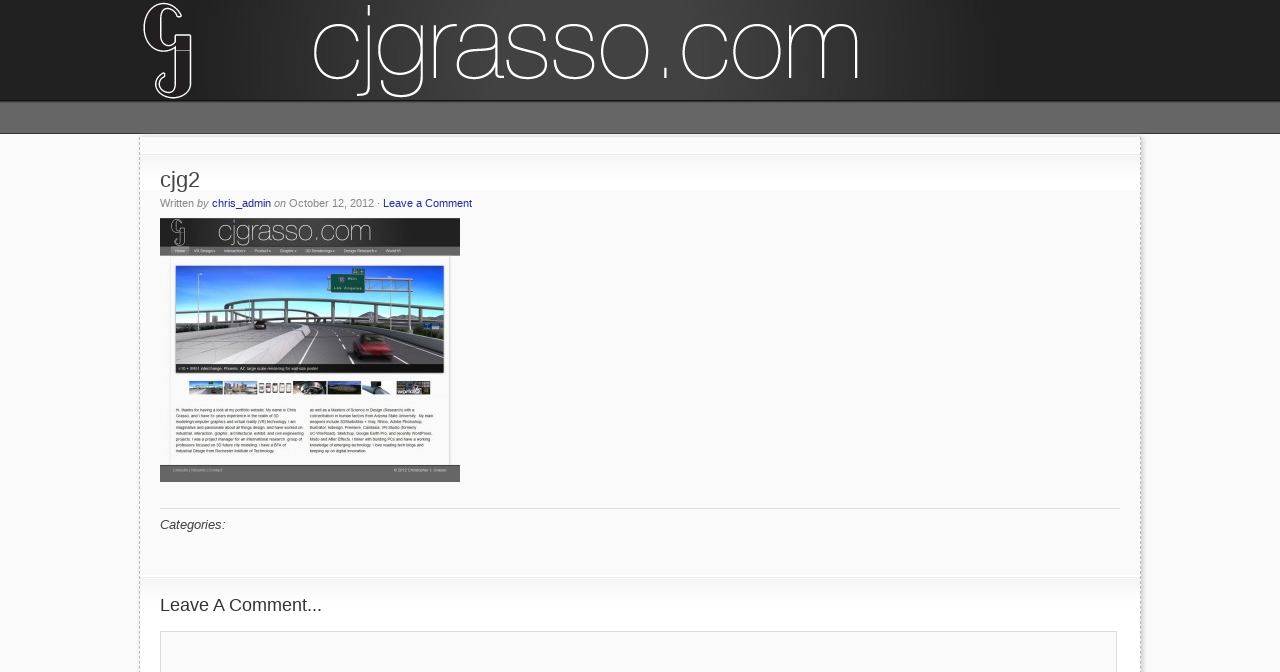

--- FILE ---
content_type: text/html; charset=UTF-8
request_url: https://cjgrasso.com/showcase_gallery/cjg/cjg2
body_size: 7367
content:
<!DOCTYPE HTML>
<html lang="en-US">
<head>
<meta charset="UTF-8" />
<link rel="profile" href="https://gmpg.org/xfn/11" />
<meta name="viewport" content="width=device-width, initial-scale=1.0"/>
<title>cjg2 - cjgrasso.com</title>
<link rel="Shortcut Icon" href="https://cjgrasso.com/wp-content/themes/dynamik/css/images/favicon.png" type="image/x-icon" />
<meta name='robots' content='index, follow, max-image-preview:large, max-snippet:-1, max-video-preview:-1' />

	<!-- This site is optimized with the Yoast SEO plugin v26.7 - https://yoast.com/wordpress/plugins/seo/ -->
	<link rel="canonical" href="https://cjgrasso.com/showcase_gallery/cjg/cjg2/" />
	<meta property="og:locale" content="en_US" />
	<meta property="og:type" content="article" />
	<meta property="og:title" content="cjg2 - cjgrasso.com" />
	<meta property="og:url" content="https://cjgrasso.com/showcase_gallery/cjg/cjg2/" />
	<meta property="og:site_name" content="cjgrasso.com" />
	<meta property="og:image" content="https://cjgrasso.com/showcase_gallery/cjg/cjg2" />
	<meta property="og:image:width" content="850" />
	<meta property="og:image:height" content="750" />
	<meta property="og:image:type" content="image/jpeg" />
	<script type="application/ld+json" class="yoast-schema-graph">{"@context":"https://schema.org","@graph":[{"@type":"WebPage","@id":"https://cjgrasso.com/showcase_gallery/cjg/cjg2/","url":"https://cjgrasso.com/showcase_gallery/cjg/cjg2/","name":"cjg2 - cjgrasso.com","isPartOf":{"@id":"https://cjgrasso.com/#website"},"primaryImageOfPage":{"@id":"https://cjgrasso.com/showcase_gallery/cjg/cjg2/#primaryimage"},"image":{"@id":"https://cjgrasso.com/showcase_gallery/cjg/cjg2/#primaryimage"},"thumbnailUrl":"https://cjgrasso.com/wp-content/uploads/2012/10/cjg2.JPG","datePublished":"2012-10-12T18:41:01+00:00","breadcrumb":{"@id":"https://cjgrasso.com/showcase_gallery/cjg/cjg2/#breadcrumb"},"inLanguage":"en-US","potentialAction":[{"@type":"ReadAction","target":["https://cjgrasso.com/showcase_gallery/cjg/cjg2/"]}]},{"@type":"ImageObject","inLanguage":"en-US","@id":"https://cjgrasso.com/showcase_gallery/cjg/cjg2/#primaryimage","url":"https://cjgrasso.com/wp-content/uploads/2012/10/cjg2.JPG","contentUrl":"https://cjgrasso.com/wp-content/uploads/2012/10/cjg2.JPG","width":"850","height":"750"},{"@type":"BreadcrumbList","@id":"https://cjgrasso.com/showcase_gallery/cjg/cjg2/#breadcrumb","itemListElement":[{"@type":"ListItem","position":1,"name":"cjg","item":"https://cjgrasso.com/showcase_gallery/cjg"},{"@type":"ListItem","position":2,"name":"cjg2"}]},{"@type":"WebSite","@id":"https://cjgrasso.com/#website","url":"https://cjgrasso.com/","name":"cjgrasso.com","description":"portfolio","potentialAction":[{"@type":"SearchAction","target":{"@type":"EntryPoint","urlTemplate":"https://cjgrasso.com/?s={search_term_string}"},"query-input":{"@type":"PropertyValueSpecification","valueRequired":true,"valueName":"search_term_string"}}],"inLanguage":"en-US"}]}</script>
	<!-- / Yoast SEO plugin. -->


<link rel="alternate" type="application/rss+xml" title="cjgrasso.com &raquo; Feed" href="https://cjgrasso.com/feed" />
<link rel="alternate" type="application/rss+xml" title="cjgrasso.com &raquo; Comments Feed" href="https://cjgrasso.com/comments/feed" />
<link rel="alternate" type="application/rss+xml" title="cjgrasso.com &raquo; cjg2 Comments Feed" href="https://cjgrasso.com/showcase_gallery/cjg/cjg2/feed" />
<link rel="alternate" title="oEmbed (JSON)" type="application/json+oembed" href="https://cjgrasso.com/wp-json/oembed/1.0/embed?url=https%3A%2F%2Fcjgrasso.com%2Fshowcase_gallery%2Fcjg%2Fcjg2" />
<link rel="alternate" title="oEmbed (XML)" type="text/xml+oembed" href="https://cjgrasso.com/wp-json/oembed/1.0/embed?url=https%3A%2F%2Fcjgrasso.com%2Fshowcase_gallery%2Fcjg%2Fcjg2&#038;format=xml" />
<style id='wp-img-auto-sizes-contain-inline-css' type='text/css'>
img:is([sizes=auto i],[sizes^="auto," i]){contain-intrinsic-size:3000px 1500px}
/*# sourceURL=wp-img-auto-sizes-contain-inline-css */
</style>

<link rel='stylesheet' id='nivoslider-css' href='https://cjgrasso.com/wp-content/plugins/nivo-slider/scripts/nivo-slider/nivo-slider.css?ver=57c0a8e553be97f7464fba8f25dd3f62' type='text/css' media='all' />
<link rel='stylesheet' id='catalyst_minified_stylesheet-css' href='https://cjgrasso.com/wp-content/themes/dynamik/css/dynamik-min.css?ver=1432216795' type='text/css' media='all' />
<style id='wp-emoji-styles-inline-css' type='text/css'>

	img.wp-smiley, img.emoji {
		display: inline !important;
		border: none !important;
		box-shadow: none !important;
		height: 1em !important;
		width: 1em !important;
		margin: 0 0.07em !important;
		vertical-align: -0.1em !important;
		background: none !important;
		padding: 0 !important;
	}
/*# sourceURL=wp-emoji-styles-inline-css */
</style>
<link rel='stylesheet' id='wp-block-library-css' href='https://cjgrasso.com/wp-includes/css/dist/block-library/style.min.css?ver=57c0a8e553be97f7464fba8f25dd3f62' type='text/css' media='all' />
<style id='global-styles-inline-css' type='text/css'>
:root{--wp--preset--aspect-ratio--square: 1;--wp--preset--aspect-ratio--4-3: 4/3;--wp--preset--aspect-ratio--3-4: 3/4;--wp--preset--aspect-ratio--3-2: 3/2;--wp--preset--aspect-ratio--2-3: 2/3;--wp--preset--aspect-ratio--16-9: 16/9;--wp--preset--aspect-ratio--9-16: 9/16;--wp--preset--color--black: #000000;--wp--preset--color--cyan-bluish-gray: #abb8c3;--wp--preset--color--white: #ffffff;--wp--preset--color--pale-pink: #f78da7;--wp--preset--color--vivid-red: #cf2e2e;--wp--preset--color--luminous-vivid-orange: #ff6900;--wp--preset--color--luminous-vivid-amber: #fcb900;--wp--preset--color--light-green-cyan: #7bdcb5;--wp--preset--color--vivid-green-cyan: #00d084;--wp--preset--color--pale-cyan-blue: #8ed1fc;--wp--preset--color--vivid-cyan-blue: #0693e3;--wp--preset--color--vivid-purple: #9b51e0;--wp--preset--gradient--vivid-cyan-blue-to-vivid-purple: linear-gradient(135deg,rgb(6,147,227) 0%,rgb(155,81,224) 100%);--wp--preset--gradient--light-green-cyan-to-vivid-green-cyan: linear-gradient(135deg,rgb(122,220,180) 0%,rgb(0,208,130) 100%);--wp--preset--gradient--luminous-vivid-amber-to-luminous-vivid-orange: linear-gradient(135deg,rgb(252,185,0) 0%,rgb(255,105,0) 100%);--wp--preset--gradient--luminous-vivid-orange-to-vivid-red: linear-gradient(135deg,rgb(255,105,0) 0%,rgb(207,46,46) 100%);--wp--preset--gradient--very-light-gray-to-cyan-bluish-gray: linear-gradient(135deg,rgb(238,238,238) 0%,rgb(169,184,195) 100%);--wp--preset--gradient--cool-to-warm-spectrum: linear-gradient(135deg,rgb(74,234,220) 0%,rgb(151,120,209) 20%,rgb(207,42,186) 40%,rgb(238,44,130) 60%,rgb(251,105,98) 80%,rgb(254,248,76) 100%);--wp--preset--gradient--blush-light-purple: linear-gradient(135deg,rgb(255,206,236) 0%,rgb(152,150,240) 100%);--wp--preset--gradient--blush-bordeaux: linear-gradient(135deg,rgb(254,205,165) 0%,rgb(254,45,45) 50%,rgb(107,0,62) 100%);--wp--preset--gradient--luminous-dusk: linear-gradient(135deg,rgb(255,203,112) 0%,rgb(199,81,192) 50%,rgb(65,88,208) 100%);--wp--preset--gradient--pale-ocean: linear-gradient(135deg,rgb(255,245,203) 0%,rgb(182,227,212) 50%,rgb(51,167,181) 100%);--wp--preset--gradient--electric-grass: linear-gradient(135deg,rgb(202,248,128) 0%,rgb(113,206,126) 100%);--wp--preset--gradient--midnight: linear-gradient(135deg,rgb(2,3,129) 0%,rgb(40,116,252) 100%);--wp--preset--font-size--small: 13px;--wp--preset--font-size--medium: 20px;--wp--preset--font-size--large: 36px;--wp--preset--font-size--x-large: 42px;--wp--preset--spacing--20: 0.44rem;--wp--preset--spacing--30: 0.67rem;--wp--preset--spacing--40: 1rem;--wp--preset--spacing--50: 1.5rem;--wp--preset--spacing--60: 2.25rem;--wp--preset--spacing--70: 3.38rem;--wp--preset--spacing--80: 5.06rem;--wp--preset--shadow--natural: 6px 6px 9px rgba(0, 0, 0, 0.2);--wp--preset--shadow--deep: 12px 12px 50px rgba(0, 0, 0, 0.4);--wp--preset--shadow--sharp: 6px 6px 0px rgba(0, 0, 0, 0.2);--wp--preset--shadow--outlined: 6px 6px 0px -3px rgb(255, 255, 255), 6px 6px rgb(0, 0, 0);--wp--preset--shadow--crisp: 6px 6px 0px rgb(0, 0, 0);}:where(.is-layout-flex){gap: 0.5em;}:where(.is-layout-grid){gap: 0.5em;}body .is-layout-flex{display: flex;}.is-layout-flex{flex-wrap: wrap;align-items: center;}.is-layout-flex > :is(*, div){margin: 0;}body .is-layout-grid{display: grid;}.is-layout-grid > :is(*, div){margin: 0;}:where(.wp-block-columns.is-layout-flex){gap: 2em;}:where(.wp-block-columns.is-layout-grid){gap: 2em;}:where(.wp-block-post-template.is-layout-flex){gap: 1.25em;}:where(.wp-block-post-template.is-layout-grid){gap: 1.25em;}.has-black-color{color: var(--wp--preset--color--black) !important;}.has-cyan-bluish-gray-color{color: var(--wp--preset--color--cyan-bluish-gray) !important;}.has-white-color{color: var(--wp--preset--color--white) !important;}.has-pale-pink-color{color: var(--wp--preset--color--pale-pink) !important;}.has-vivid-red-color{color: var(--wp--preset--color--vivid-red) !important;}.has-luminous-vivid-orange-color{color: var(--wp--preset--color--luminous-vivid-orange) !important;}.has-luminous-vivid-amber-color{color: var(--wp--preset--color--luminous-vivid-amber) !important;}.has-light-green-cyan-color{color: var(--wp--preset--color--light-green-cyan) !important;}.has-vivid-green-cyan-color{color: var(--wp--preset--color--vivid-green-cyan) !important;}.has-pale-cyan-blue-color{color: var(--wp--preset--color--pale-cyan-blue) !important;}.has-vivid-cyan-blue-color{color: var(--wp--preset--color--vivid-cyan-blue) !important;}.has-vivid-purple-color{color: var(--wp--preset--color--vivid-purple) !important;}.has-black-background-color{background-color: var(--wp--preset--color--black) !important;}.has-cyan-bluish-gray-background-color{background-color: var(--wp--preset--color--cyan-bluish-gray) !important;}.has-white-background-color{background-color: var(--wp--preset--color--white) !important;}.has-pale-pink-background-color{background-color: var(--wp--preset--color--pale-pink) !important;}.has-vivid-red-background-color{background-color: var(--wp--preset--color--vivid-red) !important;}.has-luminous-vivid-orange-background-color{background-color: var(--wp--preset--color--luminous-vivid-orange) !important;}.has-luminous-vivid-amber-background-color{background-color: var(--wp--preset--color--luminous-vivid-amber) !important;}.has-light-green-cyan-background-color{background-color: var(--wp--preset--color--light-green-cyan) !important;}.has-vivid-green-cyan-background-color{background-color: var(--wp--preset--color--vivid-green-cyan) !important;}.has-pale-cyan-blue-background-color{background-color: var(--wp--preset--color--pale-cyan-blue) !important;}.has-vivid-cyan-blue-background-color{background-color: var(--wp--preset--color--vivid-cyan-blue) !important;}.has-vivid-purple-background-color{background-color: var(--wp--preset--color--vivid-purple) !important;}.has-black-border-color{border-color: var(--wp--preset--color--black) !important;}.has-cyan-bluish-gray-border-color{border-color: var(--wp--preset--color--cyan-bluish-gray) !important;}.has-white-border-color{border-color: var(--wp--preset--color--white) !important;}.has-pale-pink-border-color{border-color: var(--wp--preset--color--pale-pink) !important;}.has-vivid-red-border-color{border-color: var(--wp--preset--color--vivid-red) !important;}.has-luminous-vivid-orange-border-color{border-color: var(--wp--preset--color--luminous-vivid-orange) !important;}.has-luminous-vivid-amber-border-color{border-color: var(--wp--preset--color--luminous-vivid-amber) !important;}.has-light-green-cyan-border-color{border-color: var(--wp--preset--color--light-green-cyan) !important;}.has-vivid-green-cyan-border-color{border-color: var(--wp--preset--color--vivid-green-cyan) !important;}.has-pale-cyan-blue-border-color{border-color: var(--wp--preset--color--pale-cyan-blue) !important;}.has-vivid-cyan-blue-border-color{border-color: var(--wp--preset--color--vivid-cyan-blue) !important;}.has-vivid-purple-border-color{border-color: var(--wp--preset--color--vivid-purple) !important;}.has-vivid-cyan-blue-to-vivid-purple-gradient-background{background: var(--wp--preset--gradient--vivid-cyan-blue-to-vivid-purple) !important;}.has-light-green-cyan-to-vivid-green-cyan-gradient-background{background: var(--wp--preset--gradient--light-green-cyan-to-vivid-green-cyan) !important;}.has-luminous-vivid-amber-to-luminous-vivid-orange-gradient-background{background: var(--wp--preset--gradient--luminous-vivid-amber-to-luminous-vivid-orange) !important;}.has-luminous-vivid-orange-to-vivid-red-gradient-background{background: var(--wp--preset--gradient--luminous-vivid-orange-to-vivid-red) !important;}.has-very-light-gray-to-cyan-bluish-gray-gradient-background{background: var(--wp--preset--gradient--very-light-gray-to-cyan-bluish-gray) !important;}.has-cool-to-warm-spectrum-gradient-background{background: var(--wp--preset--gradient--cool-to-warm-spectrum) !important;}.has-blush-light-purple-gradient-background{background: var(--wp--preset--gradient--blush-light-purple) !important;}.has-blush-bordeaux-gradient-background{background: var(--wp--preset--gradient--blush-bordeaux) !important;}.has-luminous-dusk-gradient-background{background: var(--wp--preset--gradient--luminous-dusk) !important;}.has-pale-ocean-gradient-background{background: var(--wp--preset--gradient--pale-ocean) !important;}.has-electric-grass-gradient-background{background: var(--wp--preset--gradient--electric-grass) !important;}.has-midnight-gradient-background{background: var(--wp--preset--gradient--midnight) !important;}.has-small-font-size{font-size: var(--wp--preset--font-size--small) !important;}.has-medium-font-size{font-size: var(--wp--preset--font-size--medium) !important;}.has-large-font-size{font-size: var(--wp--preset--font-size--large) !important;}.has-x-large-font-size{font-size: var(--wp--preset--font-size--x-large) !important;}
/*# sourceURL=global-styles-inline-css */
</style>

<style id='classic-theme-styles-inline-css' type='text/css'>
/*! This file is auto-generated */
.wp-block-button__link{color:#fff;background-color:#32373c;border-radius:9999px;box-shadow:none;text-decoration:none;padding:calc(.667em + 2px) calc(1.333em + 2px);font-size:1.125em}.wp-block-file__button{background:#32373c;color:#fff;text-decoration:none}
/*# sourceURL=/wp-includes/css/classic-themes.min.css */
</style>
<link rel='stylesheet' id='colorbox-css' href='https://cjgrasso.com/wp-content/plugins/wp-showcase/scripts/colorbox/colorbox.css?ver=1.3' type='text/css' media='all' />
<link rel='stylesheet' id='colorbox-theme-css' href='https://cjgrasso.com/wp-content/plugins/wp-showcase/scripts/colorbox/themes/dark.css?ver=1.0' type='text/css' media='all' />
<link rel='stylesheet' id='flexslider-css' href='https://cjgrasso.com/wp-content/plugins/wp-showcase/scripts/flexslider/flexslider.css?ver=1.8' type='text/css' media='all' />
<link rel='stylesheet' id='wp-showcase-css' href='https://cjgrasso.com/wp-content/plugins/wp-showcase/styles/wp-showcase.css?ver=1.0' type='text/css' media='all' />
<link rel='stylesheet' id='gpp_shortcodes-css' href='https://cjgrasso.com/wp-content/plugins/gpp-shortcodes/gpp-shortcodes.css?ver=57c0a8e553be97f7464fba8f25dd3f62' type='text/css' media='all' />
<script type="160a44efa5995cb171ed7cb2-text/javascript" src="https://cjgrasso.com/wp-includes/js/jquery/jquery.min.js?ver=3.7.1" id="jquery-core-js"></script>
<script type="160a44efa5995cb171ed7cb2-text/javascript" src="https://cjgrasso.com/wp-includes/js/jquery/jquery-migrate.min.js?ver=3.4.1" id="jquery-migrate-js"></script>
<script type="160a44efa5995cb171ed7cb2-text/javascript" src="https://cjgrasso.com/wp-content/themes/catalyst/lib/js/respond/respond.min.js?ver=1.5.4" id="respond-js"></script>
<script type="160a44efa5995cb171ed7cb2-text/javascript" src="https://cjgrasso.com/wp-content/plugins/wp-showcase/scripts/colorbox/jquery.colorbox-min.js?ver=1.3" id="colorbox-js"></script>
<script type="160a44efa5995cb171ed7cb2-text/javascript" src="https://cjgrasso.com/wp-content/plugins/wp-showcase/scripts/flexslider/jquery.flexslider-min.js?ver=1.8" id="flexslider-js"></script>
<script type="160a44efa5995cb171ed7cb2-text/javascript" src="https://cjgrasso.com/wp-content/plugins/wp-showcase/scripts/wp-showcase.js?ver=1.0" id="wp-showcase-js"></script>
<link rel="pingback" href="https://cjgrasso.com/xmlrpc.php" />
<link rel="https://api.w.org/" href="https://cjgrasso.com/wp-json/" /><link rel="alternate" title="JSON" type="application/json" href="https://cjgrasso.com/wp-json/wp/v2/media/714" /><link rel="EditURI" type="application/rsd+xml" title="RSD" href="https://cjgrasso.com/xmlrpc.php?rsd" />
<link rel='shortlink' href='https://cjgrasso.com/?p=714' />
<script type="160a44efa5995cb171ed7cb2-text/javascript">

  var _gaq = _gaq || [];
  _gaq.push(['_setAccount', 'UA-34096305-1']);
  _gaq.push(['_trackPageview']);

  (function() {
    var ga = document.createElement('script'); ga.type = 'text/javascript'; ga.async = true;
    ga.src = ('https:' == document.location.protocol ? 'https://ssl' : 'http://www') + '.google-analytics.com/ga.js';
    var s = document.getElementsByTagName('script')[0]; s.parentNode.insertBefore(ga, s);
  })();

</script><!--[if lt IE 9]>
<script src="https://cjgrasso.com/wp-content/themes/catalyst/lib/js/html5.js" type="text/javascript"></script>
<![endif]-->
		<style type="text/css" id="wp-custom-css">
			.sub-menu {
	display: block !important;
	visibility: visible !important;
}		</style>
			
</head>

<body class="attachment wp-singular attachment-template-default single single-attachment postid-714 attachmentid-714 attachment-jpeg wp-theme-catalyst wp-child-theme-dynamik unknown-os unknown-browser no-sidebar catalyst_default header-left-full-width logo-image">

<div id="header-wrap">
<header id="header" role="banner">
<div id="header-left">
<p id="title"><a href="https://cjgrasso.com/" title="cjgrasso.com">cjgrasso.com</a></p><p id="tagline">portfolio</p></div>
</header>
</div>
<div id="navbar-1-wrap"><nav id="navbar-1" class="clearfix" role="navigation"><div id="navbar-1-left"></div></nav></div>
<div id="wrap" class="clearfix">

		<div id="container-wrap">
		
			
			<div id="container">
			
							
				<div id="content-sidebar-wrap">
				
										
					<div id="content-wrap">

												
						<div id="content" class="hfeed" role="main">
						
							
		
		
	<article class="post-714 attachment type-attachment status-inherit hentry">
	
		<header class="entry-header">
						<h1 class="entry-title">cjg2</h1>

			<div class="byline-meta">Written <em>by</em> <span class="author vcard"><span class="fn"><a href="https://cjgrasso.com/author/chris_admin" rel="author">chris_admin</a></span></span> <em>on</em> <time class="date time published" title="2012-10-12T23:41:01+0500">October 12, 2012</time>  <span class="post-comments"> · <a href="https://cjgrasso.com/showcase_gallery/cjg/cjg2#respond">Leave a Comment</a></span> </div>		</header>
		
				<div class="entry-content">
		<p class="attachment"><a href='https://cjgrasso.com/wp-content/uploads/2012/10/cjg2.JPG'><img fetchpriority="high" decoding="async" width="300" height="264" src="https://cjgrasso.com/wp-content/uploads/2012/10/cjg2-300x264.jpg" class="attachment-medium size-medium" alt="" srcset="https://cjgrasso.com/wp-content/uploads/2012/10/cjg2-300x264.jpg 300w, https://cjgrasso.com/wp-content/uploads/2012/10/cjg2.JPG 850w" sizes="(max-width: 300px) 100vw, 300px" /></a></p>
<div style="clear:both;"></div>
<!--<rdf:RDF xmlns:rdf="http://www.w3.org/1999/02/22-rdf-syntax-ns#"
			xmlns:dc="http://purl.org/dc/elements/1.1/"
			xmlns:trackback="http://madskills.com/public/xml/rss/module/trackback/">
		<rdf:Description rdf:about="https://cjgrasso.com/showcase_gallery/cjg/cjg2"
    dc:identifier="https://cjgrasso.com/showcase_gallery/cjg/cjg2"
    dc:title="cjg2"
    trackback:ping="https://cjgrasso.com/showcase_gallery/cjg/cjg2/trackback" />
</rdf:RDF>-->
		</div>
		<footer class="post-meta"><p><span class="categories">Categories: </span> </p></footer>		
	</article>
		
	<div id="comment-wrap">
		<div id="comments">
						<!-- If comments are open, but there are no comments. -->
						</div>
	<div id="trackbacks">
</div>
	<div id="respond" class="comment-respond">
		<h3 id="reply-title" class="comment-reply-title">Leave A Comment... <small><a rel="nofollow" id="cancel-comment-reply-link" href="/showcase_gallery/cjg/cjg2#respond" style="display:none;">Cancel reply</a></small></h3><form action="https://cjgrasso.com/wp-comments-post.php" method="post" id="commentform" class="comment-form"><p class="comment-form-comment"><textarea id="comment" name="comment" cols="80" rows="10" tabindex="4" aria-required="true"></textarea></p><p class="comment-form-author"><input id="author" name="author" type="text" value="" size="22" tabindex="1" aria-required="true" /><label class="comment-body-text" for="author"><small>Name</small></label> <span class="required">*</span></p>
<p class="comment-form-email"><input id="email" name="email" type="text" value="" size="22" tabindex="2" aria-required="true" /><label class="comment-body-text" for="email"><small>Email</small></label> <span class="required">*</span></p>
<p class="comment-form-url"><input id="url" name="url" type="text" value="" size="22" tabindex="3" /><label class="comment-body-text" for="url"><small>Website</small></label></p>
<p class="form-submit"><input name="submit" type="submit" id="submit" class="submit" value="Submit" /> <input type='hidden' name='comment_post_ID' value='714' id='comment_post_ID' />
<input type='hidden' name='comment_parent' id='comment_parent' value='0' />
</p></form>	</div><!-- #respond -->
	<div style="clear:both;"></div>
</div>

	
						</div><!-- end #content -->
						
						<div style="clear:both;"></div>
						
						
					</div><!-- end #content-wrap -->
					
					
				</div><!-- end #content-sidebar-wrap -->
				
								
			</div><!-- end #container -->
			
			<div style="clear:both;"></div>
			
						
		</div><!-- end #container-wrap -->
		
		<div style="clear:both;"></div>

		</div><!-- end #wrap -->
<div id="footer-wrap">
<footer id="footer" class="clearfix" role="contentinfo">
<p class="footer-content footer-left"><span class="footer-text"><a href="http://www.linkedin.com/in/cjgrasso" title=Linkedin Profile>LinkedIn</a> | <a href="https://cjgrasso.com/chris/cjgrasso_resume.pdf">Résumé</a>  | <a href="https://cjgrasso.com/contact/">Contact</a>

</span></p>
<p class="footer-content footer-right">  ©&nbsp;<script type="160a44efa5995cb171ed7cb2-text/javascript">document.write(new Date().getFullYear());</script>&nbsp;Christopher J. Grasso </p> 
</footer>
</div>
<script type="speculationrules">
{"prefetch":[{"source":"document","where":{"and":[{"href_matches":"/*"},{"not":{"href_matches":["/wp-*.php","/wp-admin/*","/wp-content/uploads/*","/wp-content/*","/wp-content/plugins/*","/wp-content/themes/dynamik/*","/wp-content/themes/catalyst/*","/*\\?(.+)"]}},{"not":{"selector_matches":"a[rel~=\"nofollow\"]"}},{"not":{"selector_matches":".no-prefetch, .no-prefetch a"}}]},"eagerness":"conservative"}]}
</script>

<!-- Begin Catalyst Footer Scripts -->
<script type="160a44efa5995cb171ed7cb2-text/javascript">
jQuery(document).ready(function($) {
$(window).resize(function(){
   var height = $(this).height() - $("#header-wrap").height() - $("#navbar-1-wrap").height() - $("#footer-wrap").height() - $(".breadcrumbs").height() - 36

   $('#container-wrap').height(height); // height of container-wrap or what ever it is that should stretch.
})

$(window).resize(); //on page load
});
</script>

<!-- End Catalyst Footer Scripts -->
<script type="160a44efa5995cb171ed7cb2-text/javascript" src="https://cjgrasso.com/wp-includes/js/comment-reply.min.js?ver=57c0a8e553be97f7464fba8f25dd3f62" id="comment-reply-js" async="async" data-wp-strategy="async" fetchpriority="low"></script>
<script type="160a44efa5995cb171ed7cb2-text/javascript" src="https://cjgrasso.com/wp-content/themes/catalyst/lib/js/navbars/superfish.js?ver=1.5.4" id="superfish-js"></script>
<script type="160a44efa5995cb171ed7cb2-text/javascript" src="https://cjgrasso.com/wp-content/themes/catalyst/lib/js/catalyst-responsive.js?ver=1.5.4" id="responsive-js"></script>
<script id="wp-emoji-settings" type="application/json">
{"baseUrl":"https://s.w.org/images/core/emoji/17.0.2/72x72/","ext":".png","svgUrl":"https://s.w.org/images/core/emoji/17.0.2/svg/","svgExt":".svg","source":{"concatemoji":"https://cjgrasso.com/wp-includes/js/wp-emoji-release.min.js?ver=57c0a8e553be97f7464fba8f25dd3f62"}}
</script>
<script type="160a44efa5995cb171ed7cb2-module">
/* <![CDATA[ */
/*! This file is auto-generated */
const a=JSON.parse(document.getElementById("wp-emoji-settings").textContent),o=(window._wpemojiSettings=a,"wpEmojiSettingsSupports"),s=["flag","emoji"];function i(e){try{var t={supportTests:e,timestamp:(new Date).valueOf()};sessionStorage.setItem(o,JSON.stringify(t))}catch(e){}}function c(e,t,n){e.clearRect(0,0,e.canvas.width,e.canvas.height),e.fillText(t,0,0);t=new Uint32Array(e.getImageData(0,0,e.canvas.width,e.canvas.height).data);e.clearRect(0,0,e.canvas.width,e.canvas.height),e.fillText(n,0,0);const a=new Uint32Array(e.getImageData(0,0,e.canvas.width,e.canvas.height).data);return t.every((e,t)=>e===a[t])}function p(e,t){e.clearRect(0,0,e.canvas.width,e.canvas.height),e.fillText(t,0,0);var n=e.getImageData(16,16,1,1);for(let e=0;e<n.data.length;e++)if(0!==n.data[e])return!1;return!0}function u(e,t,n,a){switch(t){case"flag":return n(e,"\ud83c\udff3\ufe0f\u200d\u26a7\ufe0f","\ud83c\udff3\ufe0f\u200b\u26a7\ufe0f")?!1:!n(e,"\ud83c\udde8\ud83c\uddf6","\ud83c\udde8\u200b\ud83c\uddf6")&&!n(e,"\ud83c\udff4\udb40\udc67\udb40\udc62\udb40\udc65\udb40\udc6e\udb40\udc67\udb40\udc7f","\ud83c\udff4\u200b\udb40\udc67\u200b\udb40\udc62\u200b\udb40\udc65\u200b\udb40\udc6e\u200b\udb40\udc67\u200b\udb40\udc7f");case"emoji":return!a(e,"\ud83e\u1fac8")}return!1}function f(e,t,n,a){let r;const o=(r="undefined"!=typeof WorkerGlobalScope&&self instanceof WorkerGlobalScope?new OffscreenCanvas(300,150):document.createElement("canvas")).getContext("2d",{willReadFrequently:!0}),s=(o.textBaseline="top",o.font="600 32px Arial",{});return e.forEach(e=>{s[e]=t(o,e,n,a)}),s}function r(e){var t=document.createElement("script");t.src=e,t.defer=!0,document.head.appendChild(t)}a.supports={everything:!0,everythingExceptFlag:!0},new Promise(t=>{let n=function(){try{var e=JSON.parse(sessionStorage.getItem(o));if("object"==typeof e&&"number"==typeof e.timestamp&&(new Date).valueOf()<e.timestamp+604800&&"object"==typeof e.supportTests)return e.supportTests}catch(e){}return null}();if(!n){if("undefined"!=typeof Worker&&"undefined"!=typeof OffscreenCanvas&&"undefined"!=typeof URL&&URL.createObjectURL&&"undefined"!=typeof Blob)try{var e="postMessage("+f.toString()+"("+[JSON.stringify(s),u.toString(),c.toString(),p.toString()].join(",")+"));",a=new Blob([e],{type:"text/javascript"});const r=new Worker(URL.createObjectURL(a),{name:"wpTestEmojiSupports"});return void(r.onmessage=e=>{i(n=e.data),r.terminate(),t(n)})}catch(e){}i(n=f(s,u,c,p))}t(n)}).then(e=>{for(const n in e)a.supports[n]=e[n],a.supports.everything=a.supports.everything&&a.supports[n],"flag"!==n&&(a.supports.everythingExceptFlag=a.supports.everythingExceptFlag&&a.supports[n]);var t;a.supports.everythingExceptFlag=a.supports.everythingExceptFlag&&!a.supports.flag,a.supports.everything||((t=a.source||{}).concatemoji?r(t.concatemoji):t.wpemoji&&t.twemoji&&(r(t.twemoji),r(t.wpemoji)))});
//# sourceURL=https://cjgrasso.com/wp-includes/js/wp-emoji-loader.min.js
/* ]]> */
</script>

<script src="/cdn-cgi/scripts/7d0fa10a/cloudflare-static/rocket-loader.min.js" data-cf-settings="160a44efa5995cb171ed7cb2-|49" defer></script><script defer src="https://static.cloudflareinsights.com/beacon.min.js/vcd15cbe7772f49c399c6a5babf22c1241717689176015" integrity="sha512-ZpsOmlRQV6y907TI0dKBHq9Md29nnaEIPlkf84rnaERnq6zvWvPUqr2ft8M1aS28oN72PdrCzSjY4U6VaAw1EQ==" data-cf-beacon='{"version":"2024.11.0","token":"7d937a4719344abeb6906ab882f78b1f","r":1,"server_timing":{"name":{"cfCacheStatus":true,"cfEdge":true,"cfExtPri":true,"cfL4":true,"cfOrigin":true,"cfSpeedBrain":true},"location_startswith":null}}' crossorigin="anonymous"></script>
</body>

</html>

<!-- Page cached by LiteSpeed Cache 7.7 on 2026-01-16 13:11:57 -->

--- FILE ---
content_type: text/css
request_url: https://cjgrasso.com/wp-content/themes/dynamik/css/dynamik-min.css?ver=1432216795
body_size: 5870
content:
/* This file is auto-generated from the Dynamik Options settings and custom.css content (if file exists). Any direct edits here will be lost if the settings page is saved */
  html,body,div,span,applet,object,iframe,h1,h2,h3,h4,h5,h6,p,blockquote,pre,a,abbr,acronym,address,big,cite,code,del,dfn,em,font,img,ins,kbd,q,s,samp,small,strike,strong,sub,sup,tt,var,b,u,i,center,dl,dt,dd,ol,ul,li,fieldset,form,label,legend,table,caption,tbody,tfoot,thead,tr,th,td{margin:0;padding:0;outline:0;} blockquote:before,blockquote:after,q:before,q:after{content:"";}blockquote,q{quotes:"" "";} .clearfix:after{visibility:hidden;display:block;height:0;font-size:0;line-height:0;content:" ";clear:both;}.clearfix{display:block;} * html .clearfix{height:1%;} *:first-child + html .clearfix{min-height:1%;} article,aside,canvas,details,figcaption,figure,footer,header,hgroup,menu,nav,section,summary{display:block;}  body{background:#FAFAFA;margin:0 auto;color:#111111;font-size:14px;font-family:Helvetica,sans-serif;line-height:21px;}#wrap{background:#FAFAFA;max-width:1000px;border-top:0px dashed #B8B8B8;border-bottom:0px dashed #B8B8B8;border-left:1px dashed #B8B8B8;border-right:1px dashed #B8B8B8;margin:3px auto 0px;padding:0px 0px 0px 0px;clear:both;-webkit-box-shadow:2px 0px 5px #CCCCCC;box-shadow:2px 0px 5px #CCCCCC;} a,a:visited{color:#222E9B;text-decoration:none;}a:hover{color:#4AFF08;text-decoration:none;}a img{border:none;} img.alignnone{margin:0 0 10px 0 !important;display:inline;}img.alignleft{margin:0 10px 10px 0 !important;display:inline;}img.centered,.aligncenter{margin:0 auto 10px !important;display:block;}img.alignright{margin:0 0 10px 10px !important;display:inline;}.alignleft{margin:0 10px 0 0;float:left;}.alignright{margin:0 0 0 10px;float:right;}.wp-caption{background:#FAFAFA;border:0px solid #E8E8E8;padding:10px 5px 0 5px;text-align:center;}.wp-caption p.wp-caption-text,.catalyst-excerpt-widget .wp-caption p.wp-caption-text{margin:0;padding:0 0 10px !important;color:#444444 !important;font-family:Helvetica,sans-serif !important;font-size:11px !important;line-height:120%;}.wp-post-image,#sidebar-1 .catalyst-excerpt-widget img,#sidebar-2 .catalyst-excerpt-widget img,#ez-home-sidebar-1 .catalyst-excerpt-widget img{background:#FFFFFF;border:1px solid #E8E8E8;padding:4px !important;}#sidebar-1 .catalyst-excerpt-widget img,#sidebar-2 .catalyst-excerpt-widget img,.ez-widget-area img.wp-post-image{margin-bottom:0 !important;}img.wp-smiley,img.wp-wink{border:none;margin:0;padding:0;float:none;}img#wpstats{width:0;height:0;overflow:hidden;display:none;}.post-format-icon{background:none;margin:0 0 0 10px;float:right;display:block;}.page .post-format-icon{display:none;}body.page-template-template-blog-php .post-format-icon{display:block;} #header-right .widget_search{padding:0;float:right;}.searchform{margin:0;padding:0;display:inline;overflow:hidden;}#sidebar-1 .searchform,#sidebar-2 .searchform{padding:0 10px;}.s{background:#EEEEEE;border:1px solid #DDDDDD;margin:10px 0;padding:2px 3px 2px 6px;color:#666666;font-family:Helvetica,sans-serif;font-size:14px;display:inline;}#header .s,#navbar-1 .s,#navbar-2 .s{margin:0;}.s,#header .s,#sidebar-1 .s,#sidebar-2 .s{width:140px;}.searchsubmit{background:#EEEEEE;border:1px solid #DDDDDD;margin:0;padding:3px 3px 3px 3px;color:#666666;font-family:Helvetica,sans-serif;font-size:14px;cursor:pointer;}.searchsubmit:hover{background:#EEEEEE;border:1px solid #BBBBBB;} #wp-calendar{margin:0;padding:0;width:100%;}#wp-calendar caption{margin:0;padding:5px 0 0 0;color:#333333;font-size:13px;}#wp-calendar th{color:#333333;}#wp-calendar td{margin:0;padding:2px;text-align:center;}#wp-calendar tfoot td{margin:0;padding:0 0 5px;} #header-wrap{background:#212121 url(images/synthesis-logo-blank.jpg) top center no-repeat;margin:0 auto;border-top:0px solid #DDDDDD;border-bottom:0px solid #DDDDDD;border-left:0px solid #DDDDDD;border-right:0px solid #DDDDDD;clear:both;}#header{max-width:1000px;height:100px;margin:0 auto;padding:0;font-size:12px;float:none;overflow:hidden;}#header-left{max-width:1000px;height:100px;padding:38px 0 0 20px;float:left;overflow:hidden;}#title{color:#FF5D2B;font-family:Helvetica,sans-serif;font-size:40px;font-weight:normal;text-decoration:none;}#title a,#title a:visited{color:#FF5D2B;text-decoration:none;}#title a:hover{color:#4AFF08;text-decoration:none;}#tagline{margin:0;padding:10px 0 0;color:#AAAAAA;font-family:Helvetica,sans-serif;font-size:16px;font-weight:normal;}.logo-image #header #header-left{background:url(images/header_logo_alt_b.png) left top no-repeat;margin:0px 0 0 0px;}.logo-image #header-left,.logo-image #header-left #title,.logo-image #header-left #title a{width:1000px;height:100px;padding:0;float:left;display:block;text-indent:-9999px;overflow:hidden;}.logo-image #header-left #tagline{display:block;overflow:hidden;}#header-right{max-width:60px;padding:24px 300px 0 0;float:right;}#header-right p{margin:0;padding:0 0 5px 0;}#header-right h4{margin:0;padding:0;color:#333333;font-size:12px;}#header-right img{display:block;}.header-left-full-width #header-left,.header-left-full-width #header-left #title,.header-left-full-width #header-left #title a{width:100%;}  #navbar-1-wrap{background:#666666 url(images/synthesis-nav.jpg) top center repeat-x;border-top:0px solid #212121;border-bottom:0px solid #212121;border-left:0px solid #212121;border-right:0px solid #212121;height:34px;margin:0px 0 0px 0;color:#EEEEEE;font-family:Helvetica,sans-serif;font-size:14px;line-height:1em;clear:both;}#navbar-1{max-width:1000px;margin:0 auto;padding:0;float:none;display:block;}#navbar-1-left,#navbar-2-left{margin:0;padding:0;float:left;}#navbar-1-right,#navbar-2-right{margin:0;padding:0;text-transform:none;float:right;}#navbar-1-right{color:#444444;font-family:Helvetica,sans-serif;font-size:14px;}#navbar-1-right a,#navbar-1-right a:visited{color:#222E9B;text-decoration:none;}#navbar-1-right a:hover{color:#4AFF08;text-decoration:none;}#navbar-1-right.navbar-right-text{padding:9px 10px 0 0;}#navbar-1-right.navbar-right-search{padding:7px 10px 0 0;}#nav-1,#nav-2{margin:0;padding:0;}#nav-1 ul,#nav-2 ul{margin:0;padding:0;float:left;list-style:none;}#nav-1 li,#nav-2 li{margin:0;padding:0;float:left;list-style:none;}#nav-1 li a,#nav-1 li a:link,#nav-1 li a:visited{background:#666666 url(images/synthesis-nav.jpg) top center repeat-x;border-top:0px solid #DDDDDD;border-bottom:0px solid #DDDDDD;border-left:0px solid #DDDDDD;border-right:0px solid #DDDDDD;margin:0 0px 0 2px;padding:10px 15px 10px 15px;color:#EEEEEE;text-decoration:none;display:block;position:relative;}#nav-1 li a:hover,#nav-1 li a:active{background:#6A6A6A url(images/synthesis-nav-hov.jpg) top center repeat-x;border-top:0px solid #DDDDDD;border-bottom:0px solid #DDDDDD;border-left:0px solid #DDDDDD;border-right:0px solid #DDDDDD;color:#EEEEEE;text-decoration:none;}#nav-1 li a.sf-with-ul{padding-right:25px;}#nav-1 li a .sf-sub-indicator{top:10px;right:15px;position:absolute;float:right;display:block;overflow:hidden;}#nav-1 li li a .sf-sub-indicator{top:7px;right:10px;}#nav-1 li li a,#nav-1 li li a:link,#nav-1 li li a:visited{background:#888888;width:120px;border-top:0;border-right:1px solid #888888;border-bottom:1px solid #888888;border-left:1px solid #888888;margin:0 0 0 2px;padding:7px 10px 7px 10px;color:#EEEEEE;text-decoration:none;float:none;}#nav-1 li li a:hover,#nav-1 li li a:active{background:#666666;color:#EEEEEE;text-decoration:none;}#nav-1 li ul{width:147px;height:auto;margin:0;padding:0;z-index:9999;left:-999em;position:absolute;}#nav-1 li ul ul{margin:-29px 0 0 141px;}#nav-1 li:hover ul ul,#nav-2 li:hover ul ul,#nav-1 li:hover ul ul ul,#nav-2 li:hover ul ul ul{left:-999em;}#nav-1 li:hover ul,#nav-1 li.sfHover ul,#nav-2 li:hover ul,#nav-2 li.sfHover ul,#nav-1 li li:hover ul,#nav-2 li li:hover ul,#nav-1 li li li:hover ul,#nav-2 li li li:hover ul{left:auto;}#nav-1 li:hover,#nav-1 li.sfHover,#nav-2 li:hover,#nav-2 li.sfHover{position:static;}#nav-1 li.current_page_item a,#nav-1 li.current-menu-item a,#nav-1 li.current-cat a{background:#6A6A6A url(images/synthesis-nav-hov.jpg) top center repeat-x;border-top:0px solid #DDDDDD;border-bottom:0px solid #DDDDDD;border-left:0px solid #DDDDDD;border-right:0px solid #DDDDDD;color:#EEEEEE;text-decoration:none;} #navbar-2-wrap{background:#E4E4E4 url(images/synthesis-cat-hov.jpg) top center repeat-x;border-top:1px solid #DDDDDD;border-bottom:1px solid #DDDDDD;border-left:0px solid #DDDDDD;border-right:0px solid #DDDDDD;height:51px;margin:0px 0 0px 0;color:#333333;font-family:Helvetica,sans-serif;font-size:15px;line-height:1em;clear:both;}#navbar-2{max-width:1000px;margin:0 auto;padding:0;float:none;display:block;}#navbar-2-right{color:#333333;font-family:Helvetica,sans-serif;font-size:15px;}#navbar-2-right a,#navbar-2-right a:visited{color:#222E9B;text-decoration:none;}#navbar-2-right a:hover{color:#4AFF08;text-decoration:none;}#navbar-2-right.navbar-right-text{padding:16px 10px 0 0;}#navbar-2-right.navbar-right-search{padding:13px 4px 0 0;}#nav-2 li a,#nav-2 li a:link,#nav-2 li a:visited{background:#E4E4E4 url(images/synthesis-cat.jpg) top center repeat-x;border-top:0px solid #DDDDDD;border-bottom:0px solid #DDDDDD;border-left:0px solid #DDDDDD;border-right:1px solid #DDDDDD;margin:0px 0px 0px 0px;padding:18px 15px 18px 15px;color:#333333;text-decoration:none;display:block;position:relative;}#nav-2 li a:hover,#nav-2 li a:active{background:#EEEEEE url(images/synthesis-cat-hov.jpg) top center repeat-x;border-top:0px solid #DDDDDD;border-bottom:0px solid #DDDDDD;border-left:0px solid #DDDDDD;border-right:1px solid #DDDDDD;color:#ADADAD;text-decoration:none;}#nav-2 li a.sf-with-ul{padding-right:25px;}#nav-2 li a .sf-sub-indicator{top:18px;right:15px;position:absolute;float:right;display:block;overflow:hidden;}#nav-2 li li a .sf-sub-indicator{top:18px;right:10px;}#nav-2 li li a,#nav-2 li li a:link,#nav-2 li li a:visited{background:#F4F4F4;width:140px;border-top:0;border-right:1px solid #DDDDDD;border-bottom:1px solid #DDDDDD;border-left:1px solid #DDDDDD;margin:0px;padding:18px 10px 18px 10px;color:#333333;text-decoration:none;float:none;}#nav-2 li li a:hover,#nav-2 li li a:active{background:#E4E4E4 url(images/synthesis-cat.jpg) top center repeat-x;color:#333333;text-decoration:none;}#nav-2 li ul{width:165px;height:auto;margin:0;padding:0;z-index:9999;left:-999em;position:absolute;}#nav-2 li ul ul{margin:-52px 0 0 161px;}#nav-2 li.current_page_item a,#nav-2 li.current-menu-item a,#nav-2 li.current-cat a{background:#EEEEEE url(images/synthesis-cat-hov.jpg) top left repeat-x;border-top:0px solid #DDDDDD;border-bottom:0px solid #DDDDDD;border-left:0px solid #DDDDDD;border-right:1px solid #DDDDDD;color:#333333;text-decoration:none;} #dropdown-nav-1-wrap,#dropdown-nav-2-wrap{display:none;}.nav-1-chosen-select,.nav-2-chosen-select{width:100%;margin:0;padding:7px;}.nav-1-chosen-select{background:#666666 url(images/synthesis-nav.jpg) top center repeat-x;border:0px solid #212121;color:#EEEEEE;font-family:Helvetica,sans-serif;font-size:14px;-webkit-appearance:none;}.nav-2-chosen-select{background:#E4E4E4 url(images/synthesis-cat-hov.jpg) top center repeat-x;border:1px solid #DDDDDD;color:#333333;font-family:Helvetica,sans-serif;font-size:15px;-webkit-appearance:none;} #container-wrap{background:transparent;margin:0;padding:15px 0px 15px 0px;clear:both;}#container{max-width:1000px;margin:0;padding:0;}#content-sidebar-wrap{width:100%;float:left;}.double-sidebar #content-sidebar-wrap{width:100%;}#content-wrap{width:100%;margin:0;padding:0;float:left;}.left-sidebar #content-wrap,.double-left-sidebar #content-wrap,.double-sidebar #content-wrap{float:right;}.double-sidebar #content-wrap{float:left;}#content-wrap,.left-sidebar #content-wrap,.right-sidebar #content-wrap,.no-sidebar #content-wrap{}#content{margin:0 430px 0 0;padding:0;clear:both;overflow:hidden;}.double-left-sidebar #content{margin:0 0 0 430px;}.right-sidebar #content{margin:0 215px 0 0;}.left-sidebar #content{margin:0 0 0 215px;}.double-sidebar #content{margin:0 215px 0 215px;}.no-sidebar #content{margin:0;}#content,.left-sidebar #content,.right-sidebar #content,.no-sidebar #content{}#content img,#content p img{max-width:100%;height:auto;}#content .nivoSlider img{max-width:none;}#content .post,#content article{background:#FAFAFA url(images/synthesis-cc-bg.jpg) top left repeat-x;border-top:0px solid #DDDDDD;border-bottom:0px solid #DDDDDD;border-left:0px solid #DDDDDD;border-right:0px solid #DDDDDD;margin:0px 0 15px 0;padding:10px 20px 10px 20px;}#content .page{background:#FAFAFA;border-top:0px solid #DDDDDD;border-bottom:0px solid #DDDDDD;border-left:0px solid #DDDDDD;border-right:0px solid #DDDDDD;margin:0px 0 15px 0;padding:10px 20px 10px 20px;}#content .post p,#content .page p,#content article p{margin:0;padding:0 0 15px;}#content .entry-title{padding:5px 0 0;}#content .archive-template{float:left;width:50%;padding:10px 0;}.entry-content p,.entry-content ul li,.entry-content ol li{color:#444444;font-family:Helvetica,sans-serif;font-size:13px;}.entry-content a,.entry-content a:visited{color:#222E9B;text-decoration:none;}.entry-content a:hover{color:#4AFF08;text-decoration:none;}.breadcrumbs,.taxonomy-title-box,.author-title-box{background:#F6F6F6;border-top:3px double #E8E8E8;border-bottom:3px double #E8E8E8;border-left:3px double #E8E8E8;border-right:3px double #E8E8E8;margin:0px 0 15px 0;padding:4px 10px 4px 10px;color:#444444;font-family:Helvetica,sans-serif;font-size:12px;}.breadcrumbs a,.breadcrumbs a:visited,.taxonomy-title-box a,.taxonomy-title-box a:visited,.author-title-box a,.author-title-box a:visited{color:#222E9B;text-decoration:none;}.breadcrumbs a:hover,.taxonomy-title-box a:hover,.author-title-box a:hover{color:#4AFF08;text-decoration:none;}#content .taxonomy-title-box h1,#content .author-title-box h1{color:#444444;} #entry-author-info{background:#F6F6F6;border-top:1px solid #E8E8E8;border-bottom:1px solid #E8E8E8;border-left:1px solid #E8E8E8;border-right:1px solid #E8E8E8;margin:20px 0 30px 0;padding:10px 10px 10px 10px;color:#444444;font-family:Helvetica,sans-serif;font-size:12px;overflow:hidden;clear:both;}#entry-author-info a,#entry-author-info a:visited{color:#222E9B !important;text-decoration:none !important;}#entry-author-info a:hover{color:#4AFF08 !important;text-decoration:none !important;}#entry-author-info #author-avatar{background:#FFFFFF;border:1px solid #E8E8E8;width:70px;height:70px;margin:0 10px 0 0;padding:5px;float:left;}#entry-author-info #author-avatar .avatar{width:70px;height:70px;}#entry-author-info #author-description{margin:0;padding:0;}#entry-author-info p{color:#444444;font-family:Helvetica,sans-serif;font-size:14px;font-weight:bold;padding-bottom:0 !important;} .catalyst-hybrid-odd,.catalyst-hybrid-even{float:left;}.catalyst-hybrid-odd.catalyst-hybrid-columns{clear:both;}.catalyst-hybrid-even.catalyst-hybrid-columns{float:right;}.catalyst-hybrid-odd.catalyst-hybrid-columns,.catalyst-hybrid-even.catalyst-hybrid-columns{width:48%;} #content h1,#content h2,#content h3,#content h4,#content h5,#content h6{margin:0 0 4px;padding:0;font-family:Helvetica,sans-serif;font-weight:normal;line-height:120%;}#content h1{color:#444444;font-size:22px;}#content h2 a,#content h2 a:visited{color:#222E9B;text-decoration:none;}#content h2 a:hover{color:#4AFF08;text-decoration:none;}#content h2{color:#444444;font-size:22px;}#content h3{color:#444444;font-size:18px;}#content h4{color:#444444;font-size:16px;}#content h5{color:#333333;font-size:14px;}#content h6{color:#333333;font-size:12px;} #content .sticky{background:#F6F6F6 !important;border-top:2px solid #E8E8E8 !important;border-bottom:2px solid #E8E8E8 !important;border-left:2px solid #E8E8E8 !important;border-right:2px solid #E8E8E8 !important;margin:0px 0 30px 0 !important;padding:10px 20px 10px 20px !important;} #content .post ul,#content .page ul,#content article ul,.catalyst-widget-area ul,#content .post ol,#content .page ol,#content article ol,.catalyst-widget-area ol{margin:0;padding:0 0 15px 0;}#content .post ul li,#content .page ul li,#content article ul li,#content .post ol li,#content .page ol li,#content article ol li,.catalyst-widget-area ul li,.catalyst-widget-area ol li{margin:0 0 0 20px;padding:0 0 0px;}#content .post ul li,#content .page ul li,#content article ul li,.catalyst-widget-area ul li{margin:0 0 0 20px;list-style-type:square;}#content .post ul ul,#content .page ul ul,#content article ul ul,.catalyst-widget-area ul ul{padding:0 0 0 20px;}#content .post ol ol,#content .page ol ol,#content article ol ol,.catalyst-widget-area ol ol{padding:0;} #content blockquote{background:#FAFAFA;border-top:1px solid #E8E8E8;border-bottom:1px solid #E8E8E8;border-left:0px solid #E8E8E8;border-right:0px solid #E8E8E8;margin:0 25px 15px 25px;padding:10px 15px 0 15px;}#content blockquote p{color:#444444 !important;font-family:Helvetica,sans-serif !important;font-size:12px !important;}#content blockquote a,#content blockquote a:visited{color:#222E9B !important;text-decoration:none !important;}#content blockquote a:hover{color:#4AFF08 !important;text-decoration:none !important;} .byline-meta{width:100%;margin:0 0 8px;color:#888888;font-family:Helvetica,sans-serif;font-size:11px;line-height:120%;}.byline-meta a,.byline-meta a:visited{color:#222E9B;text-decoration:none;}.byline-meta a:hover{color:#4AFF08;text-decoration:none;}.post-meta{border-top:1px solid #DDDDDD;margin:5px 0 0;padding:5px 0 0;font-style:italic;clear:both;}.post-meta p{color:#444444 !important;font-family:Helvetica,sans-serif !important;font-size:13px !important;}.post-meta a,.post-meta a:visited{color:#222E9B !important;text-decoration:none !important;}.post-meta a:hover{color:#4AFF08 !important;text-decoration:none !important;} .post-nav{width:100%;margin:0;padding:0px 0 0px 0;overflow:hidden;}.post-nav ul{margin:10px 0;padding:0;list-style-type:none;}.post-nav li{display:inline;}.post-nav a,.post-nav a:visited{color:#222E9B;font-family:Helvetica,sans-serif;font-size:13px;text-decoration:none;}.post-nav a:hover{color:#4AFF08;text-decoration:none;}.post-nav li a,.post-nav li a:visited,.post-nav li.disabled,.post-nav li a:hover,.post-nav li.active a{background:#FFFFFF;border:1px solid #DDDDDD;margin:0 0px 0 0px;padding:4px 8px 4px 8px;color:#222E9B;font-family:Helvetica,sans-serif;font-size:13px;text-decoration:none;}.post-nav li.active a,.post-nav li a:hover{background:#F6F6F6;color:#4AFF08;text-decoration:none;}.post-nav li a:hover{text-decoration:none;} .catalyst-widget-area{background:#FAFAFA;border-top:1px solid #DDDDDD;border-bottom:0px solid #DDDDDD;border-left:0px solid #DDDDDD;border-right:0px solid #DDDDDD;float:left;margin:0px 0px 0px 0px;padding:10px 10px 10px 10px;color:#111111;font-family:Helvetica,sans-serif;font-size:13px;}.catalyst-widget-area h4{padding:0 0 5px !important;color:#555555 !important;font-family:Helvetica,sans-serif !important;font-size:18px !important;font-weight:normal;line-height:120%;}.catalyst-widget-area a,.catalyst-widget-area a:visited{color:#222E9B !important;text-decoration:none !important;}.catalyst-widget-area a:hover{color:#4AFF08 !important;text-decoration:none !important;}.catalyst-widget-area #wp-calendar caption,.catalyst-widget-area #wp-calendar th{color:#111111;} .catalyst-excerpt-widget,#content .catalyst-excerpt-widget{margin:0px 0px 0px 0px;padding:10px 0px 15px 0px;float:left;}.catalyst-excerpt-widget .entry-content p{color:#111111 !important;font-family:Helvetica,sans-serif !important;font-size:13px !important;}.catalyst-excerpt-widget .entry-content a,.catalyst-excerpt-widget .entry-content a:visited{color:#222E9B !important;text-decoration:none !important;}.catalyst-excerpt-widget .entry-content a:hover{color:#4AFF08 !important;text-decoration:none !important;}.catalyst-excerpt-widget h2{margin:0 0 5px;padding:0;color:#333333 !important;font-family:Helvetica,sans-serif !important;font-size:16px !important;font-weight:normal;line-height:120%;}.catalyst-excerpt-widget h2 a,.catalyst-excerpt-widget h2 a:visited{color:#222E9B !important;text-decoration:none !important;}.catalyst-excerpt-widget h2 a:hover{color:#4AFF08 !important;text-decoration:none !important;}.catalyst-excerpt-widget .byline-meta{color:#888888;font-family:Helvetica,sans-serif;font-size:11px;}.catalyst-excerpt-widget .byline-meta a,.catalyst-excerpt-widget .byline-meta a:visited{color:#222E9B !important;text-decoration:none !important;}.catalyst-excerpt-widget .byline-meta a:hover{color:#4AFF08 !important;text-decoration:none !important;} #catalyst-125-ads{width:270px;margin:10px auto 0;padding:0 0 5px;}.catalyst-125-ads-inner{margin-top:5px;}#catalyst-125-ads span,.catalyst-125-ads-inner span{padding:0 5px;} .ez-five-sixths,.ez-four-fifths,.ez-four-sixths,.ez-one-fifth,.ez-one-fourth,.ez-one-half,.ez-one-sixth,.ez-one-third,.ez-three-fifths,.ez-three-fourths,.ez-three-sixths,.ez-two-fifths,.ez-two-fourths,.ez-two-sixths,.ez-two-thirds{padding-left:3%;float:left;}.ez-one-half,.ez-three-sixths,.ez-two-fourths{width:48%;}.ez-one-third,.ez-two-sixths{width:31%;}.ez-four-sixths,.ez-two-thirds{width:65%;}.ez-one-fourth{width:22.5%;}.ez-three-fourths{width:73.5%;}.ez-one-fifth{width:17.4%;}.ez-two-fifths{width:37.8%;}.ez-three-fifths{width:58.2%;}.ez-four-fifths{width:78.6%;}.ez-one-sixth{width:14%;}.ez-five-sixths{width:82%;}.ez-first{padding-left:0 !important;clear:both;}.ez-only{width:100%;padding-left:0 !important;float:left;}.ez-row-wrap{width:100%;margin-bottom:20px;float:left;clear:both;}.ez-row-wrap-border{border-bottom:1px solid #E8E8E8;width:100%;margin-bottom:15px;padding-bottom:15px;float:left;clear:both;}  .ez-widget-area h4{border-bottom:1px solid #E8E8E8;margin:0 0 10px;padding:0 0 5px;color:#111111;font-size:18px;font-weight:normal;}.ez-widget-area ul,.ez-widget-area ol{margin:0;padding:0 0 15px 0;}.ez-widget-area ul li,.ez-widget-area ol li{margin:0 0 0 20px;padding:0;}.ez-widget-area ul li{list-style-type:square;}.ez-widget-area ul ul,.ez-widget-area ol ol{padding:0;} #home-hook-wrap{background:#FAFAFA;border-top:0px solid #E8E8E8;border-bottom:0px solid #E8E8E8;border-left:0px solid #E8E8E8;border-right:0px solid #E8E8E8;padding:20px 20px 20px 20px;clear:both;}#ez-home-container-wrap .post{margin:0 0 20px;}#ez-home-container-wrap .post p{padding:0 0 15px;}#ez-home-container-wrap .page p{padding:0 0 15px;}#ez-home-container-wrap .ez-widget-area img.wp-post-image{margin-bottom:10px !important;}#ez-home-container-wrap .ez-widget-area h4{border-bottom:1px solid #E8E8E8;color:#444444;font-family:Helvetica,sans-serif;font-size:18px;}#ez-home-container-wrap .ez-widget-area{color:#444444;font-family:Helvetica,sans-serif;font-size:13px;}#ez-home-container-wrap .ez-widget-area a,#ez-home-container-wrap .ez-widget-area a:visited{color:#222E9B;text-decoration:none;}#ez-home-container-wrap .ez-widget-area a:hover{color:#4AFF08;text-decoration:none;}#ez-home-container-wrap .ez-widget-area #wp-calendar caption,#ez-home-container-wrap .ez-widget-area #wp-calendar th{color:#444444;}#ez-home-container-wrap img,#ez-home-container-wrap p img{max-width:100%;height:auto;}#ez-home-container-wrap .nivoSlider img{max-width:none;}body.ez-home-sidebar #ez-home-container-wrap{margin-right:300px;float:left;}body.ez-home-sidebar.home-sidebar-left #ez-home-container-wrap{margin-left:300px;margin-right:0;float:right;}#ez-home-top-container .ez-widget-area,#ez-home-middle-container .ez-widget-area,#ez-home-bottom-container .ez-widget-area{}body.home-top-single #ez-home-top-container .ez-widget-area,body.home-middle-single #ez-home-middle-container .ez-widget-area,body.home-bottom-single #ez-home-bottom-container .ez-widget-area{}body.home-top-double #ez-home-top-container .ez-widget-area,body.home-middle-double #ez-home-middle-container .ez-widget-area,body.home-bottom-double #ez-home-bottom-container .ez-widget-area{}body.ez-home-wide-left-2-3 #ez-home-top-1,body.ez-home-wide-right-2-3 #ez-home-top-2,body.ez-home-wide-left-2-3-3 #ez-home-top-1,body.ez-home-wide-right-2-3-3 #ez-home-top-2,body.ez-home-wide-left-3-2 #ez-home-bottom-1,body.ez-home-wide-right-3-2 #ez-home-bottom-2,body.ez-home-wide-left-3-2-3 #ez-home-middle-1,body.ez-home-wide-right-3-2-3 #ez-home-middle-2,body.ez-home-wide-left-3-3-2 #ez-home-bottom-1,body.ez-home-wide-right-3-3-2 #ez-home-bottom-2{}body.ez-home-sidebar #ez-home-top-container .ez-widget-area,body.ez-home-sidebar #ez-home-middle-container .ez-widget-area,body.ez-home-sidebar #ez-home-bottom-container .ez-widget-area{}body.home-top-single.ez-home-sidebar #ez-home-top-container .ez-widget-area,body.home-middle-single.ez-home-sidebar #ez-home-middle-container .ez-widget-area,body.home-bottom-single.ez-home-sidebar #ez-home-bottom-container .ez-widget-area{}body.home-top-double.ez-home-sidebar #ez-home-top-container .ez-widget-area,body.home-middle-double.ez-home-sidebar #ez-home-middle-container .ez-widget-area,body.home-bottom-double.ez-home-sidebar #ez-home-bottom-container .ez-widget-area{}body.ez-home-wide-left-2-3.ez-home-sidebar #ez-home-top-1,body.ez-home-wide-right-2-3.ez-home-sidebar #ez-home-top-2,body.ez-home-wide-left-2-3-3.ez-home-sidebar #ez-home-top-1,body.ez-home-wide-right-2-3-3.ez-home-sidebar #ez-home-top-2,body.ez-home-wide-left-3-2.ez-home-sidebar #ez-home-bottom-1,body.ez-home-wide-right-3-2.ez-home-sidebar #ez-home-bottom-2,body.ez-home-wide-left-3-2-3.ez-home-sidebar #ez-home-middle-1,body.ez-home-wide-right-3-2-3.ez-home-sidebar #ez-home-middle-2,body.ez-home-wide-left-3-3-2.ez-home-sidebar #ez-home-bottom-1,body.ez-home-wide-right-3-3-2.ez-home-sidebar #ez-home-bottom-2{}.ez-home-container-area{margin:0 0 20px;overflow:hidden;}.ez-home-bottom{margin:0;} #ez-home-slider-container-wrap{margin:0 0 20px;overflow:hidden;}#ez-home-slider-container-wrap,#ez-home-slider{}body.child_home #ez-home-slider-container-wrap,body.child_home #ez-home-slider{}body.slider-inside.ez-home-sidebar #ez-home-slider-container-wrap,body.slider-inside.ez-home-sidebar #ez-home-slider{}body.double-left-sidebar.slider-inside #ez-home-slider-container-wrap,body.double-right-sidebar.slider-inside #ez-home-slider-container-wrap,body.double-sidebar.slider-inside #ez-home-slider-container-wrap,body.left-sidebar.slider-inside #ez-home-slider-container-wrap,body.right-sidebar.slider-inside #ez-home-slider-container-wrap,body.no-sidebar.slider-inside #ez-home-slider-container-wrap,body.double-left-sidebar.slider-inside #ez-home-slider,body.double-right-sidebar.slider-inside #ez-home-slider,body.double-sidebar.slider-inside #ez-home-slider,body.left-sidebar.slider-inside #ez-home-slider,body.right-sidebar.slider-inside #ez-home-slider,body.no-sidebar.slider-inside #ez-home-slider{}body.double-left-sidebar.slider-inside #ez-home-slider-container-wrap{margin:0 0 20px 430px;}body.double-right-sidebar.slider-inside #ez-home-slider-container-wrap{margin:0 430px 20px 0;}body.double-sidebar.slider-inside #ez-home-slider-container-wrap{margin:0 215px 20px 215px;}body.left-sidebar.slider-inside #ez-home-slider-container-wrap{margin:0 0 20px 215px;}body.right-sidebar.slider-inside #ez-home-slider-container-wrap{margin:0 215px 20px 0;}#ez-home-slider{width:100%;height:450px;}#ez-home-slider .nivoSlider img{max-width:none;} #ez-home-sidebar-1-wrap{width:280px;margin-left:-280px;float:right;}body.home-sidebar-left #ez-home-sidebar-1-wrap{margin-left:0;margin-right:-280px;float:left;}#ez-home-sidebar-1 #cat,#ez-home-sidebar-1 .widget_archive select{width:258px;} #ez-feature-top-container-wrap{background:#FAFAFA url(images/synthesis-cc-bg.jpg) top left repeat-x;border-top:0px solid #E8E8E8;border-bottom:1px solid #E8E8E8;border-left:0px solid #E8E8E8;border-right:0px solid #E8E8E8;}#ez-feature-top-container{max-width:960px;margin:0 auto;padding:20px 20px 20px 20px;}#ez-feature-top-container .ez-widget-area h4{border-bottom:1px solid #E8E8E8;color:#444444;font-family:Helvetica,sans-serif;font-size:18px;}#ez-feature-top-container .ez-widget-area{color:#444444;font-family:Helvetica,sans-serif;font-size:13px;}#ez-feature-top-container .ez-widget-area a,#ez-feature-top-container .ez-widget-area a:visited{color:#222E9B;text-decoration:none;}#ez-feature-top-container .ez-widget-area a:hover{color:#4AFF08;text-decoration:none;}#ez-feature-top-container .ez-widget-area #wp-calendar caption,#ez-feature-top-container .ez-widget-area #wp-calendar th{color:#444444;}#ez-feature-top-container img,#ez-feature-top-container p img{max-width:100%;height:auto;}#ez-feature-top-container .nivoSlider img{max-width:none;}body.ez-feature-top-1 #ez-feature-top-container .ez-widget-area{}body.ez-feature-top-2 #ez-feature-top-container .ez-widget-area{}body.ez-feature-top-4 #ez-feature-top-container .ez-widget-area{}body.ez-feature-top-wide-left-2 #ez-feature-top-1.ez-widget-area,body.ez-feature-top-wide-right-2 #ez-feature-top-2.ez-widget-area{} #ez-fat-footer-container-wrap,.fat-footer-outside #ez-fat-footer-container-wrap{background:transparent;border-top:0px solid #E8E8E8;border-bottom:1px solid #E8E8E8;border-left:0px solid #E8E8E8;border-right:0px solid #E8E8E8;}#ez-fat-footer-container-wrap{margin:0 0 5px;}.fat-footer-outside #ez-fat-footer-container-wrap{margin:0;}#ez-fat-footer-container{padding:15px 0px 20px 0px;}#ez-fat-footer-container .ez-widget-area h4{border-bottom:1px solid #E8E8E8;color:#EEEEEE;font-family:Helvetica,sans-serif;font-size:18px;}#ez-fat-footer-container .ez-widget-area{color:#EEEEEE;font-family:Helvetica,sans-serif;font-size:13px;}#ez-fat-footer-container .ez-widget-area a,#ez-fat-footer-container .ez-widget-area a:visited{color:#222E9B;text-decoration:none;}#ez-fat-footer-container .ez-widget-area a:hover{color:#4AFF08;text-decoration:none;}#ez-fat-footer-container .ez-widget-area #wp-calendar caption,#ez-fat-footer-container .ez-widget-area #wp-calendar th{color:#EEEEEE;}#ez-fat-footer-container img,#ez-fat-footer-container p img{max-width:100%;height:auto;}#ez-fat-footer-container .nivoSlider img{max-width:none;}body.ez-fat-footer-1 #ez-fat-footer-container .ez-widget-area{}body.ez-fat-footer-2 #ez-fat-footer-container .ez-widget-area{}body.ez-fat-footer-4 #ez-fat-footer-container .ez-widget-area{}body.ez-fat-footer-wide-left-2 #ez-fat-footer-1.ez-widget-area,body.ez-fat-footer-wide-right-2 #ez-fat-footer-2.ez-widget-area{} #dual-sidebar-outer{width:415px;margin-left:-415px;float:right;}.double-left-sidebar #dual-sidebar-outer{margin-left:0;margin-right:-415px;float:left;}#dual-sidebar-inner{width:100%;float:left;}#sidebar-1-wrap{width:200px;float:left;}.right-sidebar #sidebar-1-wrap{margin-left:-200px;float:right;}.left-sidebar #sidebar-1-wrap{margin-right:-200px;}.double-sidebar #sidebar-1-wrap{margin-left:-100%;}#sidebar-2-wrap{width:200px;float:right;}.double-sidebar #sidebar-2-wrap{margin-left:-200px;;}#sidebar-1{width:200px;margin:0;padding:0;}#sidebar-2{width:200px;margin:0;padding:0;}#sidebar-1 .widget,#sidebar-2 .widget,#ez-home-sidebar-1 .widget{margin:0 0 15px;padding:0;clear:both;}#sidebar-1,#sidebar-2,#ez-home-sidebar-1{color:#444444;font-family:Helvetica,sans-serif;font-size:13px;}#sidebar-1 a,#sidebar-1 a:visited,#sidebar-2 a,#sidebar-2 a:visited,#ez-home-sidebar-1 a,#ez-home-sidebar-1 a:visited{color:#222E9B;text-decoration:none;}#sidebar-1 a:hover,#sidebar-2 a:hover,#ez-home-sidebar-1 a:hover{color:#4AFF08;text-decoration:none;}#sidebar-1 .widget,#sidebar-2 .widget,#ez-home-sidebar-1 .widget{background:#FFFFFF url(images/synthesis-cc-bg.jpg) top left repeat-x;border-top:0px solid #DDDDDD;border-bottom:0px solid #DDDDDD;border-left:0px solid #DDDDDD;border-right:0px solid #DDDDDD;margin:0px 0 15px 0;}#sidebar-1 h4,#sidebar-2 h4,#ez-home-sidebar-1 h4{background:transparent;border-top:0px solid #DDDDDD;border-bottom:0px solid #DDDDDD;border-left:0px solid #DDDDDD;border-right:0px solid #DDDDDD;margin:0;padding:10px 5px 0px 15px;color:#444444;font-family:Helvetica,sans-serif;font-size:12px;font-weight:normal;font-weight:bold;}#sidebar-1 .widget p,#sidebar-2 .widget p,#ez-home-sidebar-1 .widget p{margin:0;padding:0;}#sidebar-1 .textwidget,#sidebar-2 .textwidget,#sidebar-1 .php-textwidget,#sidebar-2 .php-textwidget,#sidebar-1 .widget_tag_cloud div div,#sidebar-2 .widget_tag_cloud div div,#sidebar-1 .catalyst-excerpt-widget-inner,#sidebar-2 .catalyst-excerpt-widget-inner,#sidebar-1 .author-bio-widget,#sidebar-2 .author-bio-widget,#ez-home-sidebar-1 .textwidget,#ez-home-sidebar-1 .php-textwidget,#ez-home-sidebar-1 .widget_tag_cloud div div,#ez-home-sidebar-1 .catalyst-excerpt-widget-inner,#ez-home-sidebar-1 .author-bio-widget{padding:10px 15px 15px 15px;}#sidebar-1 #wp-calendar caption,#sidebar-2 #wp-calendar caption,#sidebar-1 #wp-calendar th,#sidebar-2 #wp-calendar th,#ez-home-sidebar-1 #wp-calendar caption,#ez-home-sidebar-1 #wp-calendar th{color:#444444;}#cat,.widget_archive select,#sidebar-1 .widget_archive select,#sidebar-2 .widget_archive select,#ez-home-sidebar-1 .widget_archive select{background:#F6F6F6;border:1px solid #E8E8E8;margin:10px 0 10px 10px;padding:3px;font-size:12px;display:inline;}#sidebar-1 #cat,#sidebar-1 .widget_archive select{width:178px;}#sidebar-2 #cat,#sidebar-2 .widget_archive select{width:178px;}#sidebar-1 a img,#sidebar-2 a img,#ez-home-sidebar-1 a img{border:none;margin:0;padding:0;}#sidebar-1 ul li,#sidebar-2 ul li,#ez-home-sidebar-1 ul li{list-style-type:none;}#sidebar-1 ol li,#sidebar-2 ol li,#ez-home-sidebar-1 ol li{list-style-type:decimal;}#sidebar-1 ul,#sidebar-1 ol,#sidebar-2 ul,#sidebar-2 ol,#ez-home-sidebar-1 ul,#ez-home-sidebar-1 ol{margin:0;padding:10px 15px 15px 15px;}#sidebar-1 .searchform,#sidebar-2 .searchform,#ez-home-sidebar-1 .searchform{padding:0 10px 0 10px;}#sidebar-1 ul ul,#sidebar-1 ol ol,#sidebar-2 ul ul,#sidebar-2 ol ol,#ez-home-sidebar-1 ul ul,#ez-home-sidebar-1 ol ol{margin:0;padding:0 0 0 15px;} .widget_pages{color:#444444;font-family:Helvetica,sans-serif;font-size:13px;}.widget_pages a,.widget_pages a:visited{color:#222E9B !important;text-decoration:none !important;}.widget_pages a:hover{color:#4AFF08 !important;text-decoration:none !important;} #comment-wrap{background:#FFFFFF url(images/synthesis-cc-bg.jpg) top left repeat-x;border:0px solid #DDDDDD;margin:0px 0 0px 0;padding:20px 20px 20px 20px;}#comment,#author,#email,#url{margin:10px 0 5px;padding:3px 0 3px 5px;font-weight:normal;display:inline;}#author,#email,#url{margin:10px 0 0;}#respond{display:block;}#respond:after{visibility:hidden;display:block;height:0;font-size:0;line-height:0;content:" ";clear:both;}#commentform{margin:5px 10px 0 0;}#commentform #author,#commentform #email,#commentform #url{width:200px;}#commentform textarea{width:100%;}#commentform textarea,#commentform #author,#commentform #email,#commentform #url{background:#FAFAFA;border:1px solid #DDDDDD;color:#333333;font-family:Helvetica,sans-serif;font-size:12px;}#commentform p{margin:5px 0;}#commentform #submit{background:#212121 url(images/synthesis-submit.jpg) top center no-repeat;border:1px solid #DDDDDD;width:150px;padding:3px 3px 3px 3px;color:#EEEEEE;font-family:Helvetica,sans-serif;font-size:13px;float:left;cursor:pointer;text-decoration:none;}#commentform #submit:hover{background:#212121 url(images/synthesis-submit.jpg) top center no-repeat;border:1px solid #DDDDDD;color:#EEEEEE;text-decoration:none;}#commentform input{width:200px;margin:5px 5px 1px 0;padding:2px;}.commentlist li .avatar{background:#FFFFFF;border:1px solid #E8E8E8;width:60px;height:60px;margin:0 5px 0 10px;padding:4px;float:right;}.commentlist cite,.commentlist cite a,.commentlist .says{font-size:12px;font-weight:bold;font-style:normal;}.commentlist p{margin:10px 5px 10px 0;font-weight:normal;text-transform:none;}.commentlistmetadata{font-weight:normal;}.comment-body-text,.commentlist p,.reply,#respond p{color:#333333;font-family:Helvetica,sans-serif;font-size:12px;}#reply-title,.comment-heading{color:#333333 !important;font-family:Helvetica,sans-serif !important;font-size:18px !important;}.comment-author{color:#333333;font-family:Helvetica,sans-serif;}.comment-author cite a,.comment-author cite a:visited{color:#222E9B;text-decoration:none;}.comment-author cite a:hover{color:#4AFF08;text-decoration:none;}.comment-author cite,.comment-author cite a,.comment-author .says{font-size:12px;}.commentmetadata{color:#222E9B;font-family:Helvetica,sans-serif;font-size:11px;}.commentmetadata a,.commentmetadata a:visited{color:#222E9B !important;text-decoration:none !important;}.commentmetadata a:hover{color:#4AFF08 !important;text-decoration:none !important;}.commentlist a,.commentlist a:visited,.comments-nav a,.comments-nav a:visited,#respond a,#respond a:visited{color:#222E9B;text-decoration:none;}.commentlist a:hover,.comments-nav a:hover,#respond a:hover{color:#4AFF08;text-decoration:none;}.comment-list,.children{margin:0;padding:0;}.commentlist ol{padding:10px;}.commentlist li{margin:15px 0 10px 0;padding:15px 5px 15px 15px;list-style:none;}.commentlist li ul li{background:#FFFFFF;margin-left:10px;margin-right:-5px;}.nocomments{text-align:center;}.comments-nav{margin:10px 0 40px 0;}.thread-even{background:#FFFFFF;}.thread-odd{background:#FFFFFF;}.even,.alt{border-top:1px solid #E8E8E8;border-bottom:1px solid #E8E8E8;border-left:0px solid #E8E8E8;border-right:0px solid #E8E8E8;}.commentlist .depth-2,.commentlist .depth-3,.commentlist .depth-4,.commentlist .depth-5,.commentlist .depth-6{border-top:1px solid #E8E8E8;border-bottom:1px solid #E8E8E8;border-left:0px solid #E8E8E8;border-right:0;} #footer-wrap{background:#666666;border-top:3px solid #333333;border-bottom:0px solid #333333;border-left:0px solid #333333;border-right:0px solid #333333;margin:0 auto;clear:both;}#footer{max-width:1000px;height:60px;margin:0 auto;padding:5px 0 0px 0;clear:both;float:none;display:block;}#footer p.footer-content{color:#DDDDDD;font-family:Helvetica,sans-serif;font-size:14px;}#footer .footer-content a,#footer .footer-content a:visited{color:#C2C2C2;text-decoration:none;}#footer .footer-content a:hover{color:#51FF12;text-decoration:none;}.footer-left{padding:0px 10px 0px 10px !important;float:left;}.footer-right{padding:0px 10px 0px 10px !important;float:right;}.footer-center{padding:0px 0px 0px 0px !important;text-align:center;clear:both;}.catalyst-attribute{font-style:italic;}  @media screen and (min-device-width:320px) and (max-device-width:1024px){ html{-webkit-text-size-adjust:none;}}@media only screen and (max-width:1000px){#header{height:auto;}#header-left{height:62px;padding-left:0;text-align:center;float:none;}#header-left,#header-right{max-width:none;width:100%;}#header-right{padding:0;}.logo-image #header #header-left{margin:0 auto;float:none;}#navbar-1-wrap,#navbar-2-wrap{height:auto;}#navbar-1-left,#navbar-2-left{width:100%;}#navbar-1-right,#navbar-2-right{display:none;}ul#nav-1,ul#nav-2{float:none;text-align:center;}#nav-1 li,#nav-2 li{display:inline-block;float:none;}#nav-1 li li,#nav-2 li li{text-align:left;}}@media only screen and (min-width:768px) and (max-width:1000px){}@media only screen and (min-width:480px) and (max-width:1000px){}@media only screen and (max-width:767px){}@media only screen and (min-width:480px) and (max-width:767px){}@media only screen and (max-width:479px){#navbar-1-wrap,#navbar-2-wrap{height:100%;border-bottom:0;}#navbar-1,#navbar-2,#navbar-1-left,#navbar-2-left,#nav-1 li,#nav-2 li,#nav-1 li ul,#nav-2 li ul{width:100%;}#nav-1 li ul,#nav-2 li ul{display:block;visibility:visible;height:100%;left:0;position:relative;}#nav-1 li a,#nav-1 li a:link,#nav-1 li a:visited{border-right:0 !important;border-bottom:0px solid #212121;}#nav-2 li a,#nav-2 li a:link,#nav-2 li a:visited{border-right:0 !important;border-bottom:1px solid #DDDDDD;}#nav-1 li li,#nav-2 li li{text-align:center;}#nav-1 li li a,#nav-1 li li a:link,#nav-1 li li a:visited,#nav-2 li li a,#nav-2 li li a:link,#nav-2 li li a:visited{width:auto;}#nav-1 li ul ul,#nav-2 li ul ul{margin:0;}}.video-container{position:relative;padding-bottom:56.25%;padding-top:30px;height:0;overflow:hidden;}.video-container iframe,.video-container object,.video-container embed{position:absolute;top:0;left:0;width:100%;height:100%;}.logo-image #header #header-left:active{margin-top:2px;margin-left:1px;}.theme-bar.slider-wrapper{box-shadow:3px 3px 5px #BBBBBB;}.field{background-color:#e8e8e8;} @media only screen and (max-width:1000px){}@media only screen and (min-width:768px) and (max-width:1000px){}@media only screen and (min-width:480px) and (max-width:1000px){}@media only screen and (max-width:767px){}@media only screen and (min-width:480px) and (max-width:767px){}@media only screen and (max-width:479px){}

--- FILE ---
content_type: text/css
request_url: https://cjgrasso.com/wp-content/plugins/wp-showcase/scripts/colorbox/themes/dark.css?ver=1.0
body_size: 129
content:
/* 
    User Style:
    Change the following styles to modify the appearance of ColorBox.  They are
    ordered & tabbed in a way that represents the nesting of the generated HTML.
*/
#cboxOverlay{background:#000;}
#colorbox{}
        .cboxIframe{background:#fff;}
        #cboxError{padding:50px; border:1px solid #ccc;}
        #cboxLoadedContent{border:5px solid #000; background:#fff;}
        #cboxTitle,
        #cboxCurrent {
        	position:absolute; 
        	bottom:10px;
        	left:10px; 
        	max-width: 50%;
        	background:#000;
        	color:#fff;
        	opacity: 0.7;
        	padding: 1px 5px;
        	font: 13px/1.6em "Helvetica Neue", Arial, Helvetica, sans-serif;
        	-webkit-border-radius: 3px;
			-moz-border-radius: 3px;
			border-radius: 3px;
        }
        #cboxCurrent{ 
        	left: auto; 
        	right:10px; 
        	padding-bottom: 0px;
        }
        #cboxTitle:hover { opacity: 1.0; }
        #cboxTitle a { color: #ffd62c; }
        #cboxSlideshow{position:absolute; top:-20px; right:90px; color:#fff;}
        #cboxPrevious{position:absolute; top:50%; left:5px; margin-top:-32px; background:url(images/dark_controls.png) no-repeat top left; width:28px; height:65px; text-indent:-9999px;}
        #cboxPrevious:hover{background-position:bottom left;}
        #cboxNext{position:absolute; top:50%; right:5px; margin-top:-32px; background:url(images/dark_controls.png) no-repeat top right; width:28px; height:65px; text-indent:-9999px;}
        #cboxNext:hover{background-position:bottom right;}
        #cboxLoadingOverlay{background:#000;}
        #cboxLoadingGraphic{background:url(images/dark_loading.gif) no-repeat center center;}
        #cboxClose{position:absolute; top:5px; right:5px; display:block; background:url(images/dark_controls.png) no-repeat top center; width:38px; height:19px; text-indent:-9999px;}
        #cboxClose:hover{background-position:bottom center;}

--- FILE ---
content_type: text/css
request_url: https://cjgrasso.com/wp-content/plugins/wp-showcase/styles/wp-showcase.css?ver=1.0
body_size: -185
content:
.wp-showcase ul {
	list-style: none;
	margin: 1em 0;
	padding: 0;
}
.wp-showcase li {
	display: inline-block;
	margin: 0 10px 10px 0;
}

.wp-showcase-gallery li img {
	max-width: 100%;
}
.wp-showcase-gallery.layout-full li,
.wp-showcase-gallery.layout-full-data li { 
	width: 100%;
	margin-right: 0;
}
.wp-showcase-gallery.layout-full-data img { 
	width: 75%;
	float: left;
}
.wp-showcase-gallery.layout-full-data .exif {
	overflow: auto;
	padding-left: 10px;
} 
.wp-showcase-gallery.layout-full-data .exif p { 
	font-size: 12px;
	margin: 0 !important; 
}

/* For modern browsers */
.wp-showcase .cf:before,
.wp-showcase .cf:after {
    content:"";
    display:table;
}
.wp-showcase .cf:after {
    clear:both;
}
/* For IE 6/7 (trigger hasLayout) */
.wp-showcase .cf {
    zoom:1;
}

--- FILE ---
content_type: text/css
request_url: https://cjgrasso.com/wp-content/plugins/gpp-shortcodes/gpp-shortcodes.css?ver=57c0a8e553be97f7464fba8f25dd3f62
body_size: 534
content:
.box { 
	padding:20px; 
	margin-bottom:20px; 
	background:#EDEDED; 
	color:#333; 
}

.yellow { 
	background:#FEFFD8; 
	color:#514721; 
	border-color:#FEDE91; 
}

.red { 
	background:#FBE3E4; 
	color:#8a1f11; 
	border-color:#FBC2C4; 
}

.green { 
	background:#dfece9; 
	color:#1B3F36; 
	border-color:#B5DFD5; 
}

.box a { 
	color:#222; 
	border-color:#222; 
}

.red a { 
	color:#8a1f11; 
	border-color:#8a1f11; 
}

.yellow a { 
	color:#514721; 
	border-color:#514721; 
}

.green a { 
	color:#264409; 
	border-color:#264409; 
}

.box a:hover,
.red a:hover,
.yellow a:hover,
.green a:hover { 
	color:#000; 
	border-color:#000; 
}

/* Button Shortcodes */
.button { 
	background:#e3e3e3; 
	border:1px solid #bbb;
	-moz-border-radius:3px; 
	-webkit-border-radius:3px; 
	border-radius:3px; 
	-moz-box-shadow:inset 0 0 1px 1px #f6f6f6; 
	-webkit-box-shadow:inset 0 0 1px 1px #f6f6f6; 
	box-shadow:inset 0 0 1px 1px #f6f6f6; 
	color:#333; 
	font-family:"helvetica neue", helvetica, arial, sans-serif; 
	font-size:12px; 
	font-weight:bold; 
	line-height:2em; 
	padding:8px 20px 9px; 
	text-align:center; 
	text-shadow:0 1px 0 #fff; 
	display:inline-block; 
	margin-bottom:10px;
	text-decoration: none;
}

.button.dark { 
	background:#222; 
	border:1px solid #111; 
	color:#CCC; 
	text-shadow:0 1px 0 #000; 
	-moz-box-shadow:inset 0 0 1px 1px #666; 
	-webkit-box-shadow:inset 0 0 1px 1px #666; 
	box-shadow:inset 0 0 1px 1px #666; 
}

.button.large { 
	-moz-border-radius:10px; 
	-webkit-border-radius:10px; 
	border-radius:10px; 
	font-size:24px; 
	line-height:24px; 
	padding:16px 30px 17px; 
}

.button:hover { 
	background:#d9d9d9; 
	-moz-box-shadow:inset 0 0 1px 1px #eaeaea; 
	-webkit-box-shadow:inset 0 0 1px 1px #eaeaea;
	box-shadow:inset 0 0 1px 1px #eaeaea; 
	color:#222; 
	cursor:pointer; 
}

.button.dark:hover { 
	background:#000; 
	-moz-box-shadow:inset 0 0 1px 1px #888; 
	-webkit-box-shadow:inset 0 0 1px 1px #888; 
	box-shadow:inset 0 0 1px 1px #888; 
	color:#fff; 
}

.button:active { 
	background:#d0d0d0; 
	-moz-box-shadow:inset 0 0 1px 1px #e3e3e3; 
	-webkit-box-shadow:inset 0 0 1px 1px #e3e3e3; 
	box-shadow:inset 0 0 1px 1px #e3e3e3; 
	color:#000; 
}

/* Grid */
.grid_1,
.grid_2,
.grid_3,
.grid_4,
.grid_5,
.grid_6,
.grid_7,
.grid_8,
.grid_9,
.grid_10,
.grid_11,
.grid_12 {
	display:inline;
	float: left;
	position: relative;
	margin-left: 3%;
	margin-right: 1%;
}

.alpha { margin-left:0; }
.omega { margin-right:0; }

#content .grid_1 { width:6.333%; }
#content .grid_2 { width:14.667%; }
#content .grid_3 { width:23.0%; }
#content .grid_4 { width:31.333%; }
#content .grid_5 { width:39.667%; }
#content .grid_6 { width:48.0%; }
#content .grid_7 { width:56.333%; }
#content .grid_8 { width:64.667%; }
#content .grid_9 { width:73.0%; }
#content .grid_10 { width:81.333%; }
#content .grid_11 { width:89.667%; }
#content .grid_12 { width:98.0%; }
@media screen and (max-width:640px) {
	#content .grid_1,
	#content .grid_2,
	#content .grid_3,
	#content .grid_4,
	#content .grid_5,
	#content .grid_6,
	#content .grid_7,
	#content .grid_8,
	#content .grid_9,
	#content .grid_10,
	#content .grid_11,
	#content .grid_12 {
		display: block;
		float:none;
		margin:0 auto;
		width:100%;
	}
}

.clear {
	clear: both;
	display: block;
	overflow: hidden;
	visibility: hidden;
	width: 0;
	height: 0;
}
.clearfix:after {
	clear: both;
	content: " ";
	display: block;
	font-size: 0;
	line-height: 0;
	visibility: hidden;
	width: 0;
	height: 0;
}
.clearfix {
	display: inline-block;
}

* html .clearfix {
	height: 1%;
}

.clearfix {
	display: block;
}
